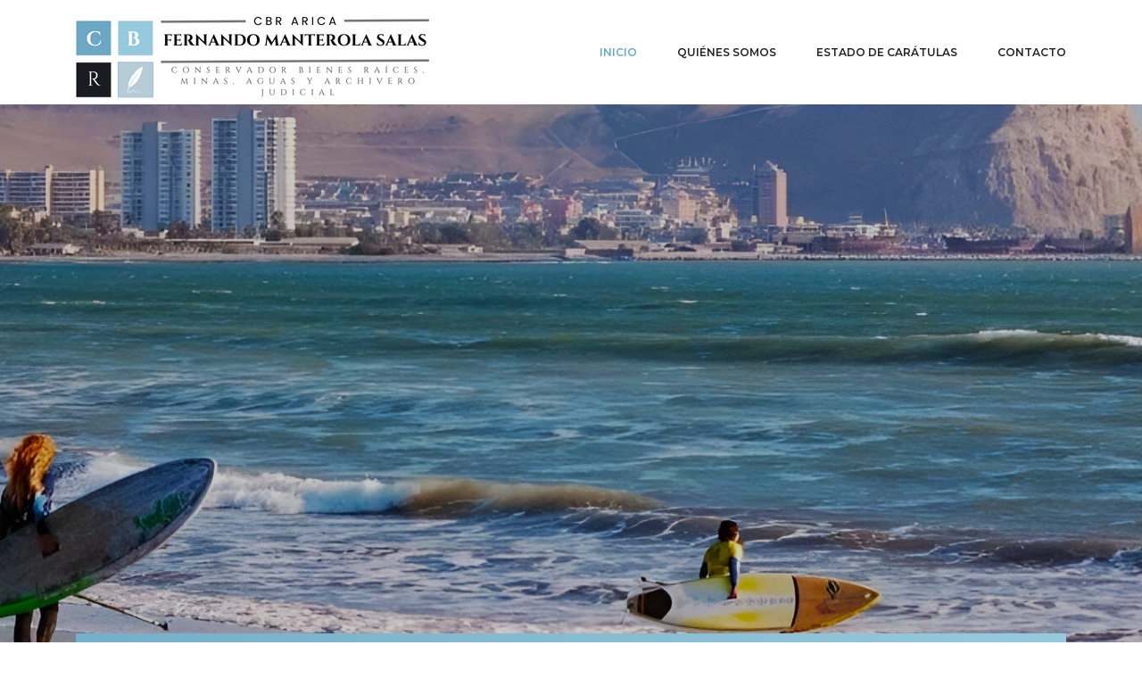

--- FILE ---
content_type: text/html; charset=UTF-8
request_url: https://www.conservadorarica.cl/index.php?option=com_joomap&Itemid=27
body_size: 2186
content:
<!doctype html>
<html lang="es">

<head>
	<meta charset="utf-8">
	<meta name="viewport" content="width=device-width, initial-scale=1, shrink-to-fit=no">
	<title>CBR Arica | Fernando Mantorola Salas | Conservador de Bienes raíces, minas, aguas y archivero judicial</title>
	<!-- CSS -->
<link rel="stylesheet" href="css/bootstrap.css">
<link rel="stylesheet" href="vendors/linericon/style.css">
<link rel="stylesheet" href="css/font-awesome.min.css">
<link rel="stylesheet" href="css/magnific-popup.css">
<link rel="stylesheet" href="vendors/owl-carousel/owl.carousel.min.css">
<link rel="stylesheet" href="vendors/lightbox/simpleLightbox.css">
<link rel="stylesheet" href="vendors/nice-select/css/nice-select.css">
<link rel="stylesheet" href="vendors/animate-css/animate.css">

<link rel="stylesheet" href="css/style.css?v3">

<link rel="apple-touch-icon" sizes="60x60" href="img/favicon/apple-touch-icon.png">
<link rel="icon" type="image/png" sizes="32x32" href="img/favicon/favicon-32x32.png">
<link rel="icon" type="image/png" sizes="16x16" href="img/favicon/favicon-16x16.png">
<link rel="shortcut icon" href="img/favicon/favicon.ico">	<style>@media (min-width:992px){.col-lg-2{-ms-flex:0 0 16.666667%!important;flex:1!important;max-width:19.667%!important}}</style>
</head>

<body>
	<header class="header_area">
  <div class="main_menu">
    <nav class="navbar navbar-expand-lg navbar-light">
      <div class="container">
        
        <a class="navbar-brand logo_h" href="inicio"><img src="img/logo-cbr-arica.png" alt="Fernando Manterola Salas - CBR de arica, minas, aguas y archivero judicioal"></a>
        <button class="navbar-toggler" type="button" data-toggle="collapse" data-target="#navbarSupportedContent" aria-controls="navbarSupportedContent" aria-expanded="false" aria-label="Toggle navigation">
          <span class="icon-bar"></span>
          <span class="icon-bar"></span>
          <span class="icon-bar"></span>
        </button>
        
        <div class="collapse navbar-collapse offset" id="navbarSupportedContent">
          <ul class="nav navbar-nav menu_nav ml-auto">
            <li class="nav-item active"><a class="nav-link" href="inicio">Inicio</a></li>
            <li class="nav-item "><a class="nav-link" href="nosotros">Quiénes Somos</a></li>
            <li class="nav-item "><a class="nav-link" href="caratulas">Estado de carátulas</a></li>
            <li class="nav-item "><a class="nav-link" href="contacto">Contacto</a></li>
          </ul>
        </div>
      </div>
    </nav>
  </div>
</header>

<section class="home_banner_area overlay ">
  <div class="banner_inner">
    <div class="container">
    </div>
  </div>
</section>
	<!--================ Accesos principales =================-->
	<section class="features_area" id="features_counter">
		<div class="container">
			<div class="row d-flex justify-content-center counter_wrapper">

				<div class="col-lg-2 col-md-6">
					<a href="https://conservadoresdigitales.cl/conservador/arica/tramites-en-linea" target="_blank">
						<div class="single_feature">
							<div class="info-content">
								<h4>Trámites en línea</h4>
								<i class="fa fa-laptop" aria-hidden="true"></i>
							</div>
					</a>
				</div>
			</div>
			<div class="col-lg-2 col-md-6">
				<a href="caratulas">
					<div class="single_feature">
						<div class="info-content align-items-center">
							<h4>Estado de carátulas</h4>
							<i class="fa fa-briefcase" aria-hidden="true"></i>
						</div>
					</div>
				</a>
			</div>

			<div class="col-lg-2 col-md-6">
				<a href="verificacion_documentos">
					<div class="single_feature">
						<div class="info-content">
							<h4>Verificación de documentos</h4>
							<i class="fa fa-edit pt13" aria-hidden="true"></i>
						</div>
					</div>
				</a>
			</div>
			<div class="col-lg-2 col-md-6">
				<a href="consulta_indices">
					<div class="single_feature">
						<div class="info-content">
							<h4>Consulta de índices</h4>
							<i class="fa fa-list-ul" aria-hidden="true"></i>
						</div>
					</div>
				</a>
			</div>
			<div class="col-lg-2 col-md-6">
				<a href="#" onclick="alert('Herramienta actualmente no disponible.')">
					<div class="single_feature">
						<div class="info-content">
							<h4>Solicitudes electrónicas</h4>
							<i class="fa fa-cloud-upload pt13" aria-hidden="true"></i>
						</div>
					</div>
				</a>
			</div>
		</div>
		</div>
	</section>
	<!--================ Fin accesos principales =================-->

	<footer class="footer-area">
  <div class="footer_top section_gap_top">
    <div class="container">
      <div class="row">
        <div class="col-lg-3 col-md-12 col-sm-12">
          <div class="single-footer-widget">
            <img src="img/instalaciones_footer.jpg" alt="CBR Arica">
          </div>
        </div>
        <div class="col-lg-3 col-md-12 col-sm-12">
          <div class="single-footer-widget">
            <h5 class="footer_title">INFORMACIÓN</h5>
            <ul class="list">
              <li><a href="institucion">Institución</a></li>
              <li><a href="jurisdiccion">Jurisdicción</a></li>
              <li><a href="normativa">Normativa sobre Firma Electrónica</a></li>
              <li><a href="faq">Preguntas Frecuentes</a></li>
              <li><a href="terminos_condiciones">Términos y condiciones</a></li>
            </ul>
          </div>
        </div>
        <div class="col-lg-3 col-md-12 col-sm-12">
          <div class="single-footer-widget">
            <h5 class="footer_title">CONTACTO</h5>
            <ul class="list">
              <li><a href="tel:+582231789">Fonos: 582231789 - 582232704 - 582251463</a></li>
              <li><a href="mailto:secretaria@conservadorarica.cl">Email: secretaria@conservadorarica.cl</a></li>
              <li><a target="_blank" href="https://www.google.com/maps?ll=-18.478291,-70.320401&z=16&t=m&hl=es-419&gl=CL&mapclient=embed&q=Bolognesi+306+1000413+Arica+Arica+y+Parinacota">Bolgnesi N• 360 B, Arica -Chile</a></li>
            </ul>
          </div>
        </div>
        <div class="col-lg-3 col-md-12 col-sm-12">
          <div class="single-footer-widget">
            <h5>HORARIO DE ATENCIÓN</h5>
            <ul class="list">
              <li>Lunes a viernes</li>
              <li>de 09:00 a 16:00</li>
            </ul>
          </div>
        </div>
      </div>
    </div>
  </div>
  <div class="copyright">
    <div class="container">
      <div class="row">
        <div class="col-lg-6 col-md-12">
          <p>
            &copy;<script>document.write(new Date().getFullYear());</script> CBR Arica</p>
        </div>
        <div class="col-lg-6 col-md-12 text-right">
          <!-- <div class="social-icons">
            <a href="#"><i class="fa fa-facebook"></i></a>
            <a href="#"><i class="fa fa-twitter"></i></a>
          </div> -->
        </div>
      </div>
    </div>
  </div>
</footer>	<script src="js/jquery-3.2.1.min.js"></script>
<script src="js/popper.js"></script>
<script src="js/bootstrap.min.js"></script>
<script src="js/stellar.js"></script>
<script src="js/jquery.magnific-popup.min.js"></script>
<script src="vendors/lightbox/simpleLightbox.min.js"></script>
<script src="vendors/nice-select/js/jquery.nice-select.min.js"></script>
<script src="vendors/owl-carousel/owl.carousel.min.js"></script>
<script src="js/jquery.ajaxchimp.min.js"></script>
<script src="vendors/counter-up/jquery.waypoints.min.js"></script>
<script src="vendors/counter-up/jquery.counterup.js"></script>
<script src="js/mail-script.js"></script>

<script src="https://maps.googleapis.com/maps/api/js?key=AIzaSyCjCGmQ0Uq4exrzdcL6rvxywDDOvfAu6eE"></script>
<script src="js/gmaps.min.js"></script>
<script src="js/theme.js"></script></body>

</html>

--- FILE ---
content_type: text/css
request_url: https://www.conservadorarica.cl/css/style.css?v3
body_size: 86929
content:

/*----------------------------------------------------*/
/*font Variables*/
/*Color Variables*/
/*=================== fonts ====================*/
@import url("https://fonts.googleapis.com/css?family=Montserrat:700|Montserrat:400,600");
/*---------------------------------------------------- */
/*----------------------------------------------------*/
/*---------------------------------------------------- */
/*----------------------------------------------------*/
::-webkit-input-placeholder {
  /* WebKit, Blink, Edge */
  color: #999999;
  font-weight: 400; }

:-moz-placeholder {
  /* Mozilla Firefox 4 to 18 */
  color: #999999;
  opacity: 1;
  font-weight: 400; }

::-moz-placeholder {
  /* Mozilla Firefox 19+ */
  color: #999999;
  opacity: 1;
  font-weight: 400; }

:-ms-input-placeholder {
  /* Internet Explorer 10-11 */
  color: #999999;
  font-weight: 400; }

::-ms-input-placeholder {
  /* Microsoft Edge */
  color: #999999;
  font-weight: 400; }

.list {
  list-style: none;
  margin: 0px;
  padding: 0px; }

a {
  text-decoration: none;
  transition: all 0.3s ease-in-out; }
  a:hover, a:focus {
    text-decoration: none;
    outline: none; }

.row.m0 {
  margin: 0px; }

body {
  line-height: 24px;
  font-size: 14px;
  font-family: "Montserrat", sans-serif;
  font-weight: 400;
  color: #777777; }

h1, h2, h3, h4, h5, h6 {
  font-family: "Montserrat", serif;
  font-weight: 700;
  color: #222222; }

button:focus {
  outline: none;
  box-shadow: none; }

.mt-25 {
  margin-top: 25px; }

.mt-30 {
  margin-top: 30px; }

.white_bg {
  background: #fff !important; }

/*---------------------------------------------------- */
/*----------------------------------------------------*/
.section_gap {
  padding: 120px 0; }
  @media (max-width: 991px) {
    .section_gap {
      padding: 80px 0; } }

.section_gap_top {
  padding-top: 30px; }
  @media (max-width: 991px) {
    .section_gap_top {
      padding-top: 80px; } }

.section_gap_bottom {
  padding-bottom: 120px; }
  @media (max-width: 991px) {
    .section_gap_bottom {
      padding-bottom: 80px; } }

.lite_bg {
  background: #f9f9f9; }

/* Main Title Area css
============================================================================================ */
.main_title {
  text-align: center;
  margin-bottom: 75px; }
  .main_title h1 {
    font-size: 36px;
    font-weight: 700;
    margin-bottom: 15px; }
  .main_title p {
    font-size: 14px;
    margin-bottom: 0px;
    font-weight: 300; }

/* End Main Title Area css
============================================================================================ */
/* Start Gradient Area css
============================================================================================ */
.gradient-bg, .primary-btn:after, #search_input_box, .single_feature:hover, .about-area .about-inner .single-success:hover, .service-area, .categories_post:hover .categories_details, .blog_right_sidebar .widget_title, .blog_right_sidebar .search_widget .input-group .form-control, .blog_right_sidebar .newsletter_widget .bbtns, .blog_right_sidebar .tag_cloud_widget ul li a:hover, .blog-pagination .page-item.active .page-link, .blog-pagination .page-link:hover, .contact_form .primary-btn, .single-footer-widget .click-btn {
  background: rgb(116,174,200);
}

.gradient-bg2 {
  background: -webkit-linear-gradient(90deg, #6CA7C3 0%, #f48464 100%);
  background: -moz-linear-gradient(90deg, #6CA7C3 0%, #f48464 100%);
  background: -ms-linear-gradient(90deg, #6CA7C3 0%, #f48464 100%);
  background: -o-linear-gradient(90deg, #6CA7C3 0%, #f48464 100%);
  background: linear-gradient(90deg, #6CA7C3 0%, #f48464 100%); }

.gradient-color, .single-footer-widget .bb-btn, .copyright p a {
  background: -webkit-linear-gradient(90deg, #6CA7C3 0%, #f48464 100%);
  background: -moz-linear-gradient(90deg, #6CA7C3 0%, #f48464 100%);
  background: -ms-linear-gradient(90deg, #6CA7C3 0%, #f48464 100%);
  background: -o-linear-gradient(90deg, #6CA7C3 0%, #f48464 100%);
  background: linear-gradient(90deg, #6CA7C3 0%, #f48464 100%);
  -webkit-background-clip: text;
  -webkit-text-fill-color: transparent; }

/* End Gradient Area css
============================================================================================ */
/* Start Buttons Area css
============================================================================================ */
.primary-btn {
  position: relative;
  display: inline-block;
  padding: 0px 38px;
  color: #222222;
  background: #fff;
  font-family: "Montserrat", sans-serif;
  font-size: 13px;
  font-weight: 600;
  line-height: 50px;
  border-radius: 5px;
  outline: none !important;
  text-align: center;
  cursor: pointer;
  -webkit-transition: all 0.3s ease 0s;
  -moz-transition: all 0.3s ease 0s;
  -o-transition: all 0.3s ease 0s;
  transition: all 0.3s ease 0s;
  z-index: 1; }
  .primary-btn:after {
    position: absolute;
    left: 0;
    top: 0;
    height: 100%;
    width: 100%;
    border-radius: 5px;
    content: "";
    opacity: 0;
    visibility: hidden;
    z-index: -1; }
  .primary-btn:hover {
    color: #fff; }
    .primary-btn:hover:after {
      opacity: 1;
      visibility: visible; }

/* End Buttons Area css
============================================================================================ */
/* Start Overlay css
============================================================================================ */
.overlay {
  position: relative; }

.overlay:after {
  position: absolute;
  left: 0;
  top: 0;
  height: 100%;
  width: 100%;
  content: "";
  z-index: -1; }

/* End Overlay css
============================================================================================ */
/* Start Video Play css
============================================================================================ */
.video-play-button {
  position: relative;
  box-sizing: content-box;
  display: inline-block;
  width: 32px;
  height: 44px;
  border-radius: 50%;
  padding: 46px 8px 18px 28px; }
  .video-play-button:before, .video-play-button:after {
    content: "";
    position: absolute;
    left: 50%;
    top: 50%;
    -webkit-transform: translate(-50%, -50%);
    -moz-transform: translate(-50%, -50%);
    -ms-transform: translate(-50%, -50%);
    -o-transform: translate(-50%, -50%);
    transform: translate(-50%, -50%);
    display: block;
    width: 60px;
    height: 60px;
    background: -webkit-linear-gradient(90deg, #e93d88 0%, #e5935a 100%);
    background: -moz-linear-gradient(90deg, #e93d88 0%, #e5935a 100%);
    background: -ms-linear-gradient(90deg, #e93d88 0%, #e5935a 100%);
    background: -o-linear-gradient(90deg, #e93d88 0%, #e5935a 100%);
    background: linear-gradient(90deg, #e93d88 0%, #e5935a 100%);
    border-radius: 50%; }
  .video-play-button:before {
    z-index: 0;
    -webkit-animation: pulse-border 2000ms ease-out infinite;
    -moz-animation: pulse-border 2000ms ease-out infinite;
    -o-animation: pulse-border 2000ms ease-out infinite;
    animation: pulse-border 2000ms ease-out infinite; }
  .video-play-button:after {
    z-index: 1;
    -webkit-transition: all 200ms ease;
    -moz-transition: all 200ms ease;
    -o-transition: all 200ms ease;
    transition: all 200ms ease; }
  .video-play-button span {
    display: block;
    position: relative;
    z-index: 3;
    width: 0;
    height: 0;
    border-left: 16px solid #ffffff;
    border-top: 8px solid transparent;
    border-bottom: 8px solid transparent; }
  .video-play-button:hover:after {
    background-color: #ea1162; }

@-webkit-keyframes pulse-border {
  0% {
    -webkit-transform: translate(-50%, -50%) translateZ(0) scale(1);
    -moz-transform: translate(-50%, -50%) translateZ(0) scale(1);
    -ms-transform: translate(-50%, -50%) translateZ(0) scale(1);
    -o-transform: translate(-50%, -50%) translateZ(0) scale(1);
    transform: translate(-50%, -50%) translateZ(0) scale(1);
    opacity: .7; }
  100% {
    -webkit-transform: translate(-50%, -50%) translateZ(0) scale(1.5);
    -moz-transform: translate(-50%, -50%) translateZ(0) scale(1.5);
    -ms-transform: translate(-50%, -50%) translateZ(0) scale(1.5);
    -o-transform: translate(-50%, -50%) translateZ(0) scale(1.5);
    transform: translate(-50%, -50%) translateZ(0) scale(1.5);
    opacity: 0.1; } }
@-moz-keyframes pulse-border {
  0% {
    -webkit-transform: translate(-50%, -50%) translateZ(0) scale(1);
    -moz-transform: translate(-50%, -50%) translateZ(0) scale(1);
    -ms-transform: translate(-50%, -50%) translateZ(0) scale(1);
    -o-transform: translate(-50%, -50%) translateZ(0) scale(1);
    transform: translate(-50%, -50%) translateZ(0) scale(1);
    opacity: .7; }
  100% {
    -webkit-transform: translate(-50%, -50%) translateZ(0) scale(1.5);
    -moz-transform: translate(-50%, -50%) translateZ(0) scale(1.5);
    -ms-transform: translate(-50%, -50%) translateZ(0) scale(1.5);
    -o-transform: translate(-50%, -50%) translateZ(0) scale(1.5);
    transform: translate(-50%, -50%) translateZ(0) scale(1.5);
    opacity: 0.1; } }
@-o-keyframes pulse-border {
  0% {
    -webkit-transform: translate(-50%, -50%) translateZ(0) scale(1);
    -moz-transform: translate(-50%, -50%) translateZ(0) scale(1);
    -ms-transform: translate(-50%, -50%) translateZ(0) scale(1);
    -o-transform: translate(-50%, -50%) translateZ(0) scale(1);
    transform: translate(-50%, -50%) translateZ(0) scale(1);
    opacity: .7; }
  100% {
    -webkit-transform: translate(-50%, -50%) translateZ(0) scale(1.5);
    -moz-transform: translate(-50%, -50%) translateZ(0) scale(1.5);
    -ms-transform: translate(-50%, -50%) translateZ(0) scale(1.5);
    -o-transform: translate(-50%, -50%) translateZ(0) scale(1.5);
    transform: translate(-50%, -50%) translateZ(0) scale(1.5);
    opacity: 0.1; } }
@keyframes pulse-border {
  0% {
    -webkit-transform: translate(-50%, -50%) translateZ(0) scale(1);
    -moz-transform: translate(-50%, -50%) translateZ(0) scale(1);
    -ms-transform: translate(-50%, -50%) translateZ(0) scale(1);
    -o-transform: translate(-50%, -50%) translateZ(0) scale(1);
    transform: translate(-50%, -50%) translateZ(0) scale(1);
    opacity: .7; }
  100% {
    -webkit-transform: translate(-50%, -50%) translateZ(0) scale(1.5);
    -moz-transform: translate(-50%, -50%) translateZ(0) scale(1.5);
    -ms-transform: translate(-50%, -50%) translateZ(0) scale(1.5);
    -o-transform: translate(-50%, -50%) translateZ(0) scale(1.5);
    transform: translate(-50%, -50%) translateZ(0) scale(1.5);
    opacity: 0.1; } }
/* End Video Play css
============================================================================================ */
/*---------------------------------------------------- */
/*----------------------------------------------------*/
.header_area {
  position: relative;
  width: 100%;
  z-index: 999999;
  transition: background 0.4s, all 0.3s linear; }
  .header_area .navbar {
    background: transparent;
    padding: 0px;
    border: 0px;
    border-radius: 0px; }
    .header_area .navbar .nav .nav-item {
      margin-right: 45px; }
      .header_area .navbar .nav .nav-item .nav-link {
        font: 600 12px/80px "Montserrat", sans-serif;
        text-transform: uppercase;
        color: #222222;
        padding: 0px;
        display: inline-block; }
        .header_area .navbar .nav .nav-item .nav-link:after {
          display: none; }
        @media (max-width: 991px) {
          .header_area .navbar .nav .nav-item .nav-link {
            color: #000; } }
      .header_area .navbar .nav .nav-item:hover .nav-link, .header_area .navbar .nav .nav-item.active .nav-link {
        color: #6CA7C3; }
      .header_area .navbar .nav .nav-item.submenu {
        position: relative; }
        .header_area .navbar .nav .nav-item.submenu ul {
          border: none;
          padding: 0px;
          border-radius: 0px;
          box-shadow: none;
          margin: 0px;
          background: #fff; }
          @media (min-width: 992px) {
            .header_area .navbar .nav .nav-item.submenu ul {
              position: absolute;
              top: 120%;
              left: 0px;
              min-width: 200px;
              text-align: left;
              opacity: 0;
              transition: all 300ms ease-in;
              visibility: hidden;
              display: block;
              border: none;
              padding: 0px;
              border-radius: 0px; } }
          .header_area .navbar .nav .nav-item.submenu ul:before {
            content: "";
            width: 0;
            height: 0;
            border-style: solid;
            border-width: 10px 10px 0 10px;
            border-color: #eeeeee transparent transparent transparent;
            position: absolute;
            right: 24px;
            top: 45px;
            z-index: 3;
            opacity: 0;
            transition: all 400ms linear; }
          .header_area .navbar .nav .nav-item.submenu ul .nav-item {
            display: block;
            float: none;
            margin-right: 0px;
            border-bottom: 1px solid #ededed;
            margin-left: 0px;
            transition: all 0.4s linear; }
            .header_area .navbar .nav .nav-item.submenu ul .nav-item.active {
              background: #fff; }
              .header_area .navbar .nav .nav-item.submenu ul .nav-item.active .nav-link {
                color: #fff; }
            .header_area .navbar .nav .nav-item.submenu ul .nav-item .nav-link {
              line-height: 45px;
              color: #222222;
              padding: 0px 30px;
              transition: all 150ms linear;
              display: block;
              margin-right: 0px; }
            .header_area .navbar .nav .nav-item.submenu ul .nav-item:last-child {
              border-bottom: none; }
            .header_area .navbar .nav .nav-item.submenu ul .nav-item:hover .nav-link {
              background: #fff;
              color: #6CA7C3; }
        @media (min-width: 992px) {
          .header_area .navbar .nav .nav-item.submenu:hover ul {
            visibility: visible;
            opacity: 1;
            top: 100%; } }
        .header_area .navbar .nav .nav-item.submenu:hover ul .nav-item {
          margin-top: 0px; }
      .header_area .navbar .nav .nav-item:last-child {
        margin-right: 0px; }
    .header_area .navbar .social-icons a {
      color: #ddd;
      padding-right: 15px;
      -webkit-transition: all 0.3s ease 0s;
      -moz-transition: all 0.3s ease 0s;
      -o-transition: all 0.3s ease 0s;
      transition: all 0.3s ease 0s; }
      .header_area .navbar .social-icons a:hover {
        color: #6CA7C3; }
    .header_area .navbar .search {
      font-size: 12px;
      line-height: 60px;
      display: inline-block;
      color: #222222;
      padding-left: 30px; }
      @media (max-width: 991px) {
        .header_area .navbar .search {
          color: #ffffff; } }
      .header_area .navbar .search i {
        font-weight: 600; }
  .header_area.navbar_fixed .main_menu {
    position: fixed;
    width: 100%;
    top: -70px;
    left: 0;
    right: 0;
    background: #ffffff;
    -webkit-transform: translateY(70px);
    -moz-transform: translateY(70px);
    -ms-transform: translateY(70px);
    -o-transform: translateY(70px);
    transform: translateY(70px);
    -webkit-transition: all 0.3s ease 0s;
    -moz-transition: all 0.3s ease 0s;
    -o-transition: all 0.3s ease 0s;
    transition: all 0.3s ease 0s;
    box-shadow: 0px 3px 16px 0px rgba(0, 0, 0, 0.1); }
    .header_area.navbar_fixed .main_menu .navbar .nav .nav-item .nav-link {
      line-height: 70px; }

#search_input_box {
  text-align: center;
  padding: 5px 20px; }
  #search_input_box .form-control {
    background: transparent;
    border: 0;
    color: #ffffff;
    font-weight: 400;
    font-size: 15px;
    padding: 0; }
    #search_input_box .form-control:focus {
      box-shadow: none;
      outline: none; }
  #search_input_box input.placeholder {
    color: #ffffff;
    font-size: 14px; }
  #search_input_box input:-moz-placeholder {
    color: #ffffff;
    font-size: 14px; }
  #search_input_box input::-moz-placeholder {
    color: #ffffff;
    font-size: 14px; }
  #search_input_box input::-webkit-input-placeholder {
    color: #ffffff;
    font-size: 14px; }
  #search_input_box .btn {
    width: 0;
    height: 0;
    padding: 0;
    border: 0; }
  #search_input_box .lnr-cross {
    color: #fff;
    font-weight: 600;
    cursor: pointer;
    padding: 10px 3px; }

.header-top {
  background: -webkit-linear-gradient(90deg, #772dff 0%, #9e4fff 100%);
  background: -moz-linear-gradient(90deg, #772dff 0%, #9e4fff 100%);
  background: -ms-linear-gradient(90deg, #772dff 0%, #9e4fff 100%);
  background: -o-linear-gradient(90deg, #772dff 0%, #9e4fff 100%);
  background: linear-gradient(90deg, #772dff 0%, #9e4fff 100%);
  font-size: 12px; }
  @media (max-width: 991px) {
    .header-top {
      display: none; } }
  .header-top a {
    color: #fff;
    text-transform: uppercase; }
  .header-top ul li {
    display: inline-block;
    margin-left: 15px; }
  .header-top .nice-select {
    background: transparent;
    border: 0;
    color: #fff;
    font-size: 12px;
    text-transform: uppercase;
    padding-left: 0; }
    .header-top .nice-select:after {
      border-bottom: 2px solid #fff;
      border-right: 2px solid #fff; }
    .header-top .nice-select .current {
      margin-right: 0; }
    .header-top .nice-select .list {
      width: 100%; }
      .header-top .nice-select .list .option {
        display: block;
        margin: 0;
        color: #000000;
        padding-left: 10px; }
  .header-top .header-top-right {
    text-align: right; }
    .header-top .header-top-right a {
      margin-right: 40px; }
      .header-top .header-top-right a:last-child {
        margin-right: 0; }
      .header-top .header-top-right a .lnr {
        color: #fff;
        font-weight: 700;
        margin-right: 8px; }
    @media (max-width: 767px) {
      .header-top .header-top-right .text {
        display: none; } }
  .header-top .primary-btn {
    border-radius: 0px; }

@media (max-width: 991px) {
  /* Main Menu Area css
  ============================================================================================ */
  .navbar-toggler {
    border: none;
    border-radius: 0px;
    padding: 0px;
    cursor: pointer;
    margin-top: 27px;
    margin-bottom: 23px; }

  .header_area {
    position: relative;
     }

  .header_area .navbar {
    background: #fff;
    color: #1B1C21; 
  }
  .header_area .navbar a {
    color:#6CA7C3; 
  }

    .header_area .navbar .navbar-nav .social-icons {
      margin-top: 20px; }

  .navbar-toggler[aria-expanded="false"] span:nth-child(2) {
    opacity: 1; }

  .navbar-toggler[aria-expanded="true"] span:nth-child(2) {
    opacity: 0; }

  .navbar-toggler[aria-expanded="true"] span:first-child {
    transform: rotate(-45deg);
    position: relative;
    top: 7.5px; }

  .navbar-toggler[aria-expanded="true"] span:last-child {
    transform: rotate(45deg);
    bottom: 6px;
    position: relative; }

  .navbar-toggler span {
    display: block;
    width: 25px;
    height: 3px;
    background: #6CA7C3;
    margin: auto;
    margin-bottom: 4px;
    transition: all 400ms linear;
    cursor: pointer; }

  .navbar .container {
    padding-left: 15px;
    padding-right: 15px; }

  .nav {
    padding: 0px 0px; }

  .header_area + section, .header_area + row, .header_area + div {
    margin-top: 117px; }

  .header_top .nav {
    padding: 0px; }

  .header_area .navbar .nav .nav-item .nav-link {
    line-height: 40px;
    margin-right: 0px;
    display: block;
    border-bottom: 1px solid #ededed33;
    border-radius: 0px; }

  .header_area .navbar .search {
    margin-left: 0px; }

  .header_area .navbar-collapse {
    max-height: 340px;
    overflow-y: scroll; }

  .header_area .navbar .nav .nav-item.submenu ul .nav-item .nav-link {
    padding: 0px 15px; }

  .header_area .navbar .nav .nav-item {
    margin-right: 0px; }
    .header_area .navbar .nav .nav-item.active .nav-link, .header_area .navbar .nav .nav-item:hover .nav-link {
      color: #000; }

  .header_area + section, .header_area + row, .header_area + div {
    margin-top: 0; }

  .header_area.navbar_fixed .main_menu .navbar .nav .nav-item .nav-link {
    line-height: 40px; }

  /* End Main Menu Area css*/ }
/*---------------------------------------------------- */
/*----------------------------------------------------*/
/* Home Banner Area css
============================================================================================ */
.home_banner_area {
  z-index: 1;
  background: url(../img/banner/home-banner.jpg) no-repeat scroll center center;
  background-size: cover;
  min-height:668px;
  padding: 20px; 
  }
  @media (max-width: 768px) {
    .home_banner_area { 
      display: none;
      background: none;
    }
   }
  .home_banner_area.overlay:after {
    background: #000;
    opacity: .2; }
  .home_banner_area .banner_inner .banner_content {
    color: #fff;
    text-align: center; }
  
    @media (max-width: 991px) {
      .home_banner_area .banner_inner .banner_content {
        margin-top: 50px; } }
    .home_banner_area .banner_inner .banner_content h2 {
      margin-top: 0px;
      font-size: 48px;
      font-weight: 700;
      font-family: "Montserrat", serif;
      line-height: 54px;
      color: #fff; }
      @media (max-width: 570px) {
        .home_banner_area .banner_inner .banner_content h2 {
          font-size: 36px; } }
    .home_banner_area .banner_inner .banner_content p {
      max-width: 680px;
      font-size: 15px;
      margin: 25px 0px 45px; }
      @media (max-width: 991px) {
        .home_banner_area .banner_inner .banner_content p {
          max-width: 460px; } }

.blog_banner {
  min-height: 780px;
  position: relative;
  z-index: 1;
  overflow: hidden;
  margin-bottom: 0px; }
  .blog_banner .banner_inner {
    background: #04091e;
    position: relative;
    overflow: hidden;
    width: 100%;
    min-height: 780px;
    z-index: 1; }
    .blog_banner .banner_inner .overlay {
      background: url(../img/banner/banner-2.jpg) no-repeat scroll center center;
      opacity: 0.5;
      height: 125%;
      position: absolute;
      left: 0px;
      top: 0px;
      width: 100%;
      z-index: -1; }
    .blog_banner .banner_inner .blog_b_text {
      max-width: 700px;
      margin: auto;
      color: #fff;
      margin-top: 40px; }
      .blog_banner .banner_inner .blog_b_text h2 {
        font-size: 60px;
        font-weight: 500;
        font-family: "Montserrat", sans-serif;
        line-height: 66px;
        margin-bottom: 15px; }
      .blog_banner .banner_inner .blog_b_text p {
        font-size: 16px;
        margin-bottom: 35px; }
      .blog_banner .banner_inner .blog_b_text .white_bg_btn {
        line-height: 42px;
        padding: 0px 45px; }

/* common Banner Area css
============================================================================================ */
.banner_area {
  position: relative;
  z-index: 1;
  min-height: 300px; }
  .banner_area .banner_inner {
    position: relative;
    background: url(../img/banner/common-banner.jpg) no-repeat center center;
    background-size: cover;
    width: 100%;
    min-height: 300px;
    z-index: 1; }
    @media (max-width: 991px) {
      .banner_area .banner_inner {
        padding-top: 70px; } }
    .banner_area .banner_inner.overlay:after {
      background: #000;
      opacity: .3; }
    .banner_area .banner_inner .banner_content h2 {
      color: #fff;
      font-size: 48px;
      margin-bottom: 0px;
      font-weight: 700; }
    .banner_area .banner_inner .banner_content .page_link a {
      font-size: 14px;
      color: #fff;
      font-family: "Montserrat", sans-serif;
      margin-right: 30px;
      position: relative;
      text-transform: capitalize; }
      .banner_area .banner_inner .banner_content .page_link a:before {
        content: "\f178";
        font: normal normal normal 14px/1 FontAwesome;
        position: absolute;
        right: -25px;
        top: 50%;
        transform: translateY(-50%); }
      .banner_area .banner_inner .banner_content .page_link a:last-child {
        margin-right: 0px; }
        .banner_area .banner_inner .banner_content .page_link a:last-child:before {
          display: none; }

/* End Home Banner Area css
============================================================================================ */
/*---------------------------------------------------- */
/*----------------------------------------------------*/
/* Start Features Area css
============================================================================================ */
.features_area {
  position: relative;
  margin-top: -75px;
  margin-bottom: 190px;
  z-index: 222; }
  .features_area .col-lg-3:nth-child(3) .single_feature,
  .features_area .col-lg-3:nth-child(4) .single_feature {
    margin-bottom: 0; }
  @media (max-width: 570px) {
    .features_area .col-lg-3:nth-child(3) .single_feature {
      margin-bottom: 30px; } }
  @media (max-width: 991px) {
    .features_area {
      margin-top: 80px; } }
  .features_area .counter_wrapper {
    background: linear-gradient(90deg, rgba(116,174,200,1) 0%, rgba(150,201,220,1) 100%);
    margin-left: 0;
    margin-right: 0;
    padding: 30px 15px; }

.single_feature {
  text-align: center;
  background: #fff;
  padding-top: 50px;
  border:1px solid #e7e7e7;
  box-shadow: rgba(50, 50, 93, 0.25) 0px 6px 12px -2px, rgba(0, 0, 0, 0.3) 0px 3px 7px -3px;
  border-radius: 10px;
  min-height: 200px;
  }
  .single_feature i {
    color: #6CA7C3;
    font-size: 40px;
    padding-top:30px;
  }
  .pt13 {
    padding-top: 13px !important;
  }
  @media (max-width: 991px) {
    .single_feature {
      margin-bottom: 30px; } }
  .single_feature .thumb {
    display: inline-block; }
    .single_feature .thumb img {
      margin-top: -55px; }
  .single_feature .info-content {
    display: inline-block;
     }
    .single_feature .info-content h4 {
      font-size: 13px;
      /*font-weight:100;*/
      color: #222222;
      
      text-transform: uppercase; }
    .single_feature .info-content p {
      color: #999999;
      margin: 0;
       }
  .single_feature:hover {
    color: #222;
  background-color: #fff !important; }
    .single_feature:hover h4 {
      color: #222; }
    .single_feature:hover p {
      color: #222; }

#about .features_area {
  margin-top: 120px; }
  @media (max-width: 991px) {
    #about .features_area {
      margin-top: 80px; } }

/* End Features Area css
============================================================================================ */
/* Start video Area css
============================================================================================ */
@media (max-width: 768px) {
  .video-sec-area {
    padding-top: 0px; } }

.video-left {
  background: url(../img/video-bg.jpg) no-repeat center;
  background-size: cover;
  height: 350px;
  border-radius: 10px;
  z-index: 1; }
  .video-left.overlay {
    border-radius: 10px; }
    .video-left.overlay:after {
      background: #000;
      opacity: .3;
      border-radius: 10px; }
  .video-left .video-inner {
    height: 100%; }
  .video-left .play-btn {
    z-index: 2; }
  @media (max-width: 800px) {
    .video-left {
      margin-top: 100px; } }

.video-right {
  margin-top: 70px;
  padding-left: 30px; }
  .video-right h6 {
    text-transform: uppercase;
    letter-spacing: 2px;
    color: #6CA7C3;
    font-size: 12px;
    font-weight: 300; }
  .video-right p span {
    color: #000;
    font-weight: 400; }
  @media (max-width: 960px) {
    .video-right {
      margin-top: 50px; } }
  .video-right .primary-btn {
    background: #f4f8ff; }
  .video-right .right-bottom-area {
    margin-top: 18%;
    background: #f4f8ff;
    padding: 40px;
    border-radius: 5px; }
    @media (max-width: 991px) {
      .video-right .right-bottom-area {
        margin-top: 10%; } }
    .video-right .right-bottom-area .author-title {
      margin-top: 30px; }
      .video-right .right-bottom-area .author-title .thumb {
        display: inline-block; }
        .video-right .right-bottom-area .author-title .thumb img {
          margin-top: -25px; }
      .video-right .right-bottom-area .author-title .a-desc {
        display: inline-block;
        padding-left: 15px; }
        .video-right .right-bottom-area .author-title .a-desc h6 {
          margin-bottom: 5px;
          color: #222222; }

.about-area {
  margin-top: -25.5%; }
  @media (max-width: 1920px) {
    .about-area {
      margin-top: -17.7%; } }
  @media (max-width: 1680px) {
    .about-area {
      margin-top: -20.3%; } }
  @media (max-width: 1500px) {
    .about-area {
      margin-top: -22.7%; } }
  @media (max-width: 1440px) {
    .about-area {
      margin-top: -23.6%; } }
  @media (max-width: 1380px) {
    .about-area {
      margin-top: -24.6%; } }
  @media (max-width: 1200px) {
    .about-area {
      margin-top: -28.5%; } }
  @media (max-width: 1024px) {
    .about-area {
      margin-top: -40.6%; } }
  @media (max-width: 991px) {
    .about-area {
      margin-top: 0; } }
  .about-area .about-inner .row {
    margin-left: -30px;
    margin-right: -30px; }
    @media (max-width: 767px) {
      .about-area .about-inner .row {
        margin-left: -15px;
        margin-right: -15px; } }
  .about-area .about-inner .single-success {
    background: #f4f8ff;
    padding: 40px 30px;
    margin-top: 30px;
    -webkit-transition: all 0.3s ease 0s;
    -moz-transition: all 0.3s ease 0s;
    -o-transition: all 0.3s ease 0s;
    transition: all 0.3s ease 0s;
    border-radius: 5px; }
    .about-area .about-inner .single-success h5 {
      font-size: 18px;
      -webkit-transition: all 0.3s ease 0s;
      -moz-transition: all 0.3s ease 0s;
      -o-transition: all 0.3s ease 0s;
      transition: all 0.3s ease 0s; }
    .about-area .about-inner .single-success p {
      margin: 0; }
    .about-area .about-inner .single-success:hover {
      box-shadow: 0 10px 30px rgba(39, 0, 110, 0.3);
      color: #fff; }
      .about-area .about-inner .single-success:hover h5 {
        color: #fff; }

/* End video Area css
============================================================================================ */
/* Start service Area css
============================================================================================ */
.service-area {
  margin: 120px 0; }
  .service-area .col-lg-4.col-md-6:last-child .single-service {
    margin-bottom: 0; }
  .service-area .main_title {
    color: #fff; }
    .service-area .main_title h1 {
      color: #fff; }

.single-service {
  color: #fff;
  margin-bottom: 30px; }
  .single-service .service-thumb {
    position: relative;
    overflow: hidden; }
    @media (max-width: 767px) {
      .single-service .service-thumb img {
        width: 100%; } }
    .single-service .service-thumb:before {
      position: absolute;
      content: "";
      background: rgba(255, 255, 255, 0.4);
      z-index: 999;
      left: 110%;
      top: -15px;
      height: 100%;
      width: 110%;
      -webkit-transform: rotate(55deg);
      -moz-transform: rotate(55deg);
      -ms-transform: rotate(55deg);
      -o-transform: rotate(55deg);
      transform: rotate(55deg);
      -webkit-transition: 0.5s;
      -moz-transition: 0.5s;
      -o-transition: 0.5s;
      transition: 0.5s; }
  .single-service h5 {
    font-size: 18px;
    margin: 20px 0 15px; }
    .single-service h5 a {
      color: #fff; }
  .single-service:hover .service-thumb:before {
    left: -110%;
    top: 15px; }

.service-area-2 .service-2-left .get-know {
  margin-bottom: 70px; }
  @media (max-width: 991px) {
    .service-area-2 .service-2-left .get-know {
      margin-bottom: 50px; } }
  .service-area-2 .service-2-left .get-know .df-color {
    color: #6CA7C3; }
  .service-area-2 .service-2-left .get-know h1 {
    font-size: 36px;
    margin-bottom: 20px; }
.service-area-2 .service-2-left .author-title {
  margin-top: 30px; }
  .service-area-2 .service-2-left .author-title .thumb {
    display: inline-block; }
    .service-area-2 .service-2-left .author-title .thumb img {
      margin-top: -25px; }
  .service-area-2 .service-2-left .author-title .a-desc {
    display: inline-block;
    padding-left: 15px; }
    .service-area-2 .service-2-left .author-title .a-desc h6 {
      margin-bottom: 5px;
      color: #222222; }
.service-area-2 .service-2-right .s-img {
  position: relative;
  overflow: hidden; }
  .service-area-2 .service-2-right .s-img:before {
    position: absolute;
    content: "";
    background: rgba(255, 255, 255, 0.4);
    z-index: 999;
    left: 110%;
    top: -15px;
    height: 100%;
    width: 110%;
    -webkit-transition: 0.5s;
    -moz-transition: 0.5s;
    -o-transition: 0.5s;
    transition: 0.5s; }
  .service-area-2 .service-2-right .s-img:hover:before {
    left: -110%;
    top: 0; }
.service-area-2 .service-2-right .left-image {
  margin-top: 60px; }
  .service-area-2 .service-2-right .left-image img {
    margin-bottom: 30px; }
@media (max-width: 570px) {
  .service-area-2 .service-2-right .right-image {
    margin-top: 10px; } }
.service-area-2 .service-2-right img {
  margin-bottom: 30px; }
  @media (max-width: 991px) {
    .service-area-2 .service-2-right img {
      margin: 30px; } }
  @media (max-width: 767px) {
    .service-area-2 .service-2-right img {
      margin: 10px; } }

#service .service-area {
  margin: 0; }

#service .service-area-2 {
  padding-bottom: 90px; }
  @media (max-width: 991px) {
    #service .service-area-2 {
      padding-bottom: 50px; } }

/* End service Area css
============================================================================================ */
/* Start Team Area css
============================================================================================ */
.team-area {
  padding-top: 90px; }

.single_member {
  text-align: center;
  box-shadow: none; }
  @media (max-width: 991px) {
    .single_member {
      margin-bottom: 30px; } }
  .single_member .author_decs {
    display: inline-block;
    padding: 25px 15px;
    position: absolute;
    left: 50%;
    bottom: -23%;
    background: #fff;
    transform: translateX(-50%);
    width: 65%;
    -webkit-transition: all 0.3s ease 0s;
    -moz-transition: all 0.3s ease 0s;
    -o-transition: all 0.3s ease 0s;
    transition: all 0.3s ease 0s;
    opacity: 0;
    visibility: hidden; }
    @media (max-width: 991px) {
      .single_member .author_decs {
        padding: 25px 5px; } }
    .single_member .author_decs h4 {
      margin: 20px 0px 0px; }
    .single_member .author_decs p {
      margin: 0px; }
  .single_member:hover .author_decs {
    bottom: 0;
    opacity: 1;
    visibility: visible; }
    @media (max-width: 991px) {
      .single_member:hover .author_decs {
        bottom: 30px; } }

#team .team-area {
  padding-bottom: 90px; }
#team .single_member {
  margin-bottom: 30px; }
  #team .single_member:hover .author_decs {
    bottom: 30px; }

/* End Team Area css
============================================================================================ */
/* Start CTA Area css
============================================================================================ */
.cta-area {
  background: url(../img/cta-bg.jpg) center no-repeat;
  background-size: cover;
  text-align: center;
  color: #fff;
  z-index: 1; }
  .cta-area.overlay:after {
    background: #000;
    opacity: .5; }
  .cta-area h1 {
    font-size: 36px;
    color: #fff; }
  .cta-area .primary-btn {
    margin-top: 15px; }

/* End CTA Area css
============================================================================================ */
/* Start Blog Area css
============================================================================================ */
@media (max-width: 991px) {
  .blog_area {
    padding-bottom: 50px; } }

.single-blog {
  -webkit-transition: all 0.3s ease 0s;
  -moz-transition: all 0.3s ease 0s;
  -o-transition: all 0.3s ease 0s;
  transition: all 0.3s ease 0s; }
  @media (max-width: 991px) {
    .single-blog {
      margin-bottom: 30px; } }
  @media (max-width: 570px) {
    .single-blog {
      margin: 0 0 30px 0; } }
  .single-blog .blog-thumb {
    position: relative;
    overflow: hidden; }
    .single-blog .blog-thumb:before {
      position: absolute;
      content: "";
      background: rgba(255, 255, 255, 0.4);
      z-index: 999;
      left: 110%;
      top: -15px;
      height: 100%;
      width: 130%;
      -webkit-transform: rotate(55deg);
      -moz-transform: rotate(55deg);
      -ms-transform: rotate(55deg);
      -o-transform: rotate(55deg);
      transform: rotate(55deg);
      -webkit-transition: 0.5s;
      -moz-transition: 0.5s;
      -o-transition: 0.5s;
      transition: 0.5s; }
  .single-blog .blog-details {
    padding: 25px; }
    .single-blog .blog-details .blog-meta span {
      padding-right: 15px;
      text-transform: uppercase; }
      .single-blog .blog-details .blog-meta span i.fa {
        padding-right: 10px; }
    .single-blog .blog-details h5 {
      margin: 15px 0px 15px; }
      .single-blog .blog-details h5 a {
        color: #222222;
        font-size: 18px;
        line-height: 27px; }
  .single-blog:hover {
    box-shadow: 0 10px 30px rgba(0, 0, 0, 0.1); }
    .single-blog:hover .blog-thumb:hover:before {
      left: -130%;
      top: 10px; }

/* End Blog Area css
============================================================================================ */
/*---------------------------------------------------- */
/*----------------------------------------------------*/
/*================= latest_blog_area css =============*/
.latest_blog_area {
  background: #f9f9ff; }

.single-recent-blog-post {
  margin-bottom: 30px; }
  .single-recent-blog-post .thumb {
    overflow: hidden; }
    .single-recent-blog-post .thumb img {
      transition: all 0.7s linear; }
  .single-recent-blog-post .details {
    padding-top: 30px; }
    .single-recent-blog-post .details .sec_h4 {
      line-height: 24px;
      padding: 10px 0px 13px;
      transition: all 0.3s linear; }
      .single-recent-blog-post .details .sec_h4:hover {
        color: #777777; }
  .single-recent-blog-post .date {
    font-size: 14px;
    line-height: 24px;
    font-weight: 400; }
  .single-recent-blog-post:hover img {
    transform: scale(1.23) rotate(10deg); }

.tags .tag_btn {
  font-size: 12px;
  font-weight: 500;
  line-height: 20px;
  border: 1px solid #eeeeee;
  display: inline-block;
  padding: 1px 18px;
  text-align: center;
  color: #222222; }
  .tags .tag_btn:before {
    background: #6CA7C3; }
  .tags .tag_btn + .tag_btn {
    margin-left: 2px; }

/*========= blog_categorie_area css ===========*/
.blog_categorie_area {
  padding-top: 80px;
  padding-bottom: 80px; }

.categories_post {
  position: relative;
  text-align: center;
  cursor: pointer; }
  .categories_post img {
    max-width: 100%; }
  .categories_post .categories_details {
    position: absolute;
    top: 20px;
    left: 20px;
    right: 20px;
    bottom: 20px;
    background: rgba(34, 34, 34, 0.8);
    color: #fff;
    transition: all 0.3s linear;
    display: flex;
    align-items: center;
    justify-content: center; }
    .categories_post .categories_details h5 {
      margin-bottom: 0px;
      font-size: 18px;
      line-height: 26px;
      text-transform: uppercase;
      color: #fff;
      position: relative; }
    .categories_post .categories_details p {
      font-weight: 300;
      font-size: 14px;
      line-height: 26px;
      margin-bottom: 0px; }
    .categories_post .categories_details .border_line {
      margin: 10px 0px;
      background: #fff;
      width: 100%;
      height: 1px; }
  .categories_post:hover .categories_details {
    background-color: transparent;
    opacity: .5; }

/*============ blog_left_sidebar css ==============*/
.blog_item {
  margin-bottom: 40px; }

.blog_info {
  padding-top: 30px; }
  .blog_info .post_tag {
    padding-bottom: 20px; }
    .blog_info .post_tag a {
      font: 300 14px/21px "Montserrat", sans-serif;
      color: #222222; }
      .blog_info .post_tag a:hover {
        color: #777777; }
      .blog_info .post_tag a.active {
        color: #6CA7C3; }
  .blog_info .blog_meta li a {
    font: 300 14px/20px "Montserrat", sans-serif;
    color: #777777;
    vertical-align: middle;
    padding-bottom: 12px;
    display: inline-block; }
    .blog_info .blog_meta li a i {
      color: #222222;
      font-size: 16px;
      font-weight: 600;
      padding-left: 15px;
      line-height: 20px;
      vertical-align: middle; }
    .blog_info .blog_meta li a:hover {
      color: #6CA7C3; }

.blog_post img {
  max-width: 100%; }

.blog_details {
  padding-top: 20px; }
  .blog_details h2 {
    font-size: 24px;
    line-height: 36px;
    color: #222222;
    font-weight: 600;
    transition: all 0.3s linear; }
    .blog_details h2:hover {
      color: #6CA7C3; }
  .blog_details p {
    margin-bottom: 26px; }

.view_btn {
  font-size: 14px;
  line-height: 36px;
  display: inline-block;
  color: #222222;
  font-weight: 500;
  padding: 0px 30px;
  background: #fff; }

.blog_right_sidebar {
  border: 1px solid #eeeeee;
  padding: 30px; }
  .blog_right_sidebar .widget_title {
    font-size: 18px;
    line-height: 25px;
    text-align: center;
    color: #fff;
    padding: 8px 0px;
    margin-bottom: 30px; }
  .blog_right_sidebar .search_widget .input-group .form-control {
    font-size: 14px;
    line-height: 29px;
    border: 0px;
    width: 100%;
    font-weight: 300;
    color: #fff;
    padding-left: 20px;
    border-radius: 45px;
    z-index: 0; }
    .blog_right_sidebar .search_widget .input-group .form-control.placeholder {
      color: #fff; }
    .blog_right_sidebar .search_widget .input-group .form-control:-moz-placeholder {
      color: #fff; }
    .blog_right_sidebar .search_widget .input-group .form-control::-moz-placeholder {
      color: #fff; }
    .blog_right_sidebar .search_widget .input-group .form-control::-webkit-input-placeholder {
      color: #fff; }
    .blog_right_sidebar .search_widget .input-group .form-control:focus {
      box-shadow: none; }
  .blog_right_sidebar .search_widget .input-group .btn-default {
    position: absolute;
    right: 20px;
    background: transparent;
    border: 0px;
    box-shadow: none;
    font-size: 14px;
    color: #fff;
    padding: 0px;
    top: 50%;
    transform: translateY(-50%);
    z-index: 1; }
  .blog_right_sidebar .author_widget {
    text-align: center; }
    .blog_right_sidebar .author_widget h4 {
      font-size: 18px;
      line-height: 20px;
      color: #222222;
      margin-bottom: 5px;
      margin-top: 30px; }
    .blog_right_sidebar .author_widget p {
      margin-bottom: 0px; }
    .blog_right_sidebar .author_widget .social_icon {
      padding: 7px 0px 15px; }
      .blog_right_sidebar .author_widget .social_icon a {
        font-size: 14px;
        color: #222222;
        transition: all 0.2s linear; }
        .blog_right_sidebar .author_widget .social_icon a + a {
          margin-left: 20px; }
        .blog_right_sidebar .author_widget .social_icon a:hover {
          color: #6CA7C3; }
  .blog_right_sidebar .popular_post_widget .post_item .media-body {
    justify-content: center;
    align-self: center;
    padding-left: 20px; }
    .blog_right_sidebar .popular_post_widget .post_item .media-body h3 {
      font-size: 14px;
      line-height: 20px;
      color: #222222;
      margin-bottom: 4px;
      transition: all 0.3s linear; }
      .blog_right_sidebar .popular_post_widget .post_item .media-body h3:hover {
        color: #6CA7C3; }
    .blog_right_sidebar .popular_post_widget .post_item .media-body p {
      font-size: 12px;
      line-height: 21px;
      margin-bottom: 0px; }
  .blog_right_sidebar .popular_post_widget .post_item + .post_item {
    margin-top: 20px; }
  .blog_right_sidebar .post_category_widget .cat-list li {
    border-bottom: 2px dotted #eee;
    transition: all 0.3s ease 0s;
    padding-bottom: 12px; }
    .blog_right_sidebar .post_category_widget .cat-list li a {
      font-size: 14px;
      line-height: 20px;
      color: #777; }
      .blog_right_sidebar .post_category_widget .cat-list li a p {
        margin-bottom: 0px; }
    .blog_right_sidebar .post_category_widget .cat-list li + li {
      padding-top: 15px; }
    .blog_right_sidebar .post_category_widget .cat-list li:hover {
      border-color: #6CA7C3; }
      .blog_right_sidebar .post_category_widget .cat-list li:hover a {
        color: #6CA7C3; }
  .blog_right_sidebar .newsletter_widget {
    text-align: center; }
    .blog_right_sidebar .newsletter_widget .form-group {
      margin-bottom: 8px; }
    .blog_right_sidebar .newsletter_widget .input-group-prepend {
      margin-right: -1px; }
    .blog_right_sidebar .newsletter_widget .input-group-text {
      background: #fff;
      border-radius: 0px;
      vertical-align: top;
      font-size: 12px;
      line-height: 36px;
      padding: 0px 0px 0px 15px;
      border: 1px solid #eeeeee;
      border-right: 0px; }
    .blog_right_sidebar .newsletter_widget .form-control {
      font-size: 12px;
      line-height: 24px;
      color: #cccccc;
      border: 1px solid #eeeeee;
      border-left: 0px;
      border-radius: 0px; }
      .blog_right_sidebar .newsletter_widget .form-control.placeholder {
        color: #cccccc; }
      .blog_right_sidebar .newsletter_widget .form-control:-moz-placeholder {
        color: #cccccc; }
      .blog_right_sidebar .newsletter_widget .form-control::-moz-placeholder {
        color: #cccccc; }
      .blog_right_sidebar .newsletter_widget .form-control::-webkit-input-placeholder {
        color: #cccccc; }
      .blog_right_sidebar .newsletter_widget .form-control:focus {
        outline: none;
        box-shadow: none; }
    .blog_right_sidebar .newsletter_widget .bbtns {
      color: #fff;
      font-size: 12px;
      line-height: 38px;
      display: inline-block;
      font-weight: 500;
      padding: 0px 24px 0px 24px;
      border-radius: 0; }
    .blog_right_sidebar .newsletter_widget .text-bottom {
      font-size: 12px; }
  .blog_right_sidebar .tag_cloud_widget ul li {
    display: inline-block; }
    .blog_right_sidebar .tag_cloud_widget ul li a {
      display: inline-block;
      border: 1px solid #eee;
      background: #fff;
      padding: 0px 13px;
      margin-bottom: 8px;
      transition: all 0.3s ease 0s;
      color: #222222;
      font-size: 12px; }
      .blog_right_sidebar .tag_cloud_widget ul li a:hover {
        color: #fff; }
  .blog_right_sidebar .br {
    width: 100%;
    height: 1px;
    background: #eeeeee;
    margin: 30px 0px; }

.blog-pagination {
  padding-top: 25px;
  padding-bottom: 95px; }
  .blog-pagination .page-link {
    border-radius: 0; }
  .blog-pagination .page-item {
    border: none; }

.page-link {
  background: transparent;
  font-weight: 400; }

.blog-pagination .page-item.active .page-link {
  border-color: transparent;
  color: #fff; }

.blog-pagination .page-link {
  position: relative;
  display: block;
  padding: 0.5rem 0.75rem;
  margin-left: -1px;
  line-height: 1.25;
  color: #8a8a8a;
  border: none; }

.blog-pagination .page-link .lnr {
  font-weight: 600; }

.blog-pagination .page-item:last-child .page-link,
.blog-pagination .page-item:first-child .page-link {
  border-radius: 0; }

.blog-pagination .page-link:hover {
  color: #fff;
  text-decoration: none;
  border-color: #eee; }

/*============ Start Blog Single Styles  =============*/
.single-post-area .social-links {
  padding-top: 10px; }
  .single-post-area .social-links li {
    display: inline-block;
    margin-bottom: 10px; }
    .single-post-area .social-links li a {
      color: #cccccc;
      padding: 7px;
      font-size: 14px;
      transition: all 0.2s linear; }
      .single-post-area .social-links li a:hover {
        color: #222222; }
.single-post-area .blog_details {
  padding-top: 26px; }
  .single-post-area .blog_details p {
    margin-bottom: 10px; }
.single-post-area .quotes {
  margin-top: 20px;
  margin-bottom: 30px;
  padding: 24px 35px 24px 30px;
  background-color: white;
  box-shadow: -20.84px 21.58px 30px 0px rgba(176, 176, 176, 0.1);
  font-size: 14px;
  line-height: 24px;
  color: #777;
  font-style: italic; }
.single-post-area .arrow {
  position: absolute; }
  .single-post-area .arrow .lnr {
    font-size: 20px;
    font-weight: 600; }
.single-post-area .thumb .overlay-bg {
  background: rgba(0, 0, 0, 0.8); }
.single-post-area .navigation-area {
  border-top: 1px solid #eee;
  padding-top: 30px;
  margin-top: 60px; }
  .single-post-area .navigation-area p {
    margin-bottom: 0px; }
  .single-post-area .navigation-area h4 {
    font-size: 18px;
    line-height: 25px;
    color: #222222; }
  .single-post-area .navigation-area .nav-left {
    text-align: left; }
    .single-post-area .navigation-area .nav-left .thumb {
      margin-right: 20px;
      background: #000; }
      .single-post-area .navigation-area .nav-left .thumb img {
        -webkit-transition: all 0.3s ease 0s;
        -moz-transition: all 0.3s ease 0s;
        -o-transition: all 0.3s ease 0s;
        transition: all 0.3s ease 0s; }
    .single-post-area .navigation-area .nav-left .lnr {
      margin-left: 20px;
      opacity: 0;
      -webkit-transition: all 0.3s ease 0s;
      -moz-transition: all 0.3s ease 0s;
      -o-transition: all 0.3s ease 0s;
      transition: all 0.3s ease 0s; }
    .single-post-area .navigation-area .nav-left:hover .lnr {
      opacity: 1; }
    .single-post-area .navigation-area .nav-left:hover .thumb img {
      opacity: .5; }
    @media (max-width: 767px) {
      .single-post-area .navigation-area .nav-left {
        margin-bottom: 30px; } }
  .single-post-area .navigation-area .nav-right {
    text-align: right; }
    .single-post-area .navigation-area .nav-right .thumb {
      margin-left: 20px;
      background: #000; }
      .single-post-area .navigation-area .nav-right .thumb img {
        -webkit-transition: all 0.3s ease 0s;
        -moz-transition: all 0.3s ease 0s;
        -o-transition: all 0.3s ease 0s;
        transition: all 0.3s ease 0s; }
    .single-post-area .navigation-area .nav-right .lnr {
      margin-right: 20px;
      opacity: 0;
      -webkit-transition: all 0.3s ease 0s;
      -moz-transition: all 0.3s ease 0s;
      -o-transition: all 0.3s ease 0s;
      transition: all 0.3s ease 0s; }
    .single-post-area .navigation-area .nav-right:hover .lnr {
      opacity: 1; }
    .single-post-area .navigation-area .nav-right:hover .thumb img {
      opacity: .5; }
@media (max-width: 991px) {
  .single-post-area .sidebar-widgets {
    padding-bottom: 0px; } }

.comments-area {
  border: 1px solid #eee;
  padding: 50px 30px;
  margin-top: 50px; }
  @media (max-width: 414px) {
    .comments-area {
      padding: 50px 8px; } }
  .comments-area h4 {
    text-align: center;
    margin-bottom: 50px;
    color: #222222;
    font-size: 18px; }
  .comments-area h5 {
    font-size: 16px;
    margin-bottom: 0px; }
  .comments-area a {
    color: #222222; }
  .comments-area .comment-list {
    padding-bottom: 48px; }
    .comments-area .comment-list:last-child {
      padding-bottom: 0px; }
    .comments-area .comment-list.left-padding {
      padding-left: 25px; }
    @media (max-width: 413px) {
      .comments-area .comment-list .single-comment h5 {
        font-size: 12px; }
      .comments-area .comment-list .single-comment .date {
        font-size: 11px; }
      .comments-area .comment-list .single-comment .comment {
        font-size: 10px; } }
  .comments-area .thumb {
    margin-right: 20px; }
  .comments-area .date {
    font-size: 13px;
    color: #cccccc;
    margin-bottom: 13px; }
  .comments-area .comment {
    color: #777777;
    margin-bottom: 0px; }
  .comments-area .btn-reply {
    background-color: #fff;
    color: #222222;
    border: 1px solid #eee;
    padding: 2px 18px;
    font-size: 12px;
    display: block;
    font-weight: 600;
    -webkit-transition: all 0.3s ease 0s;
    -moz-transition: all 0.3s ease 0s;
    -o-transition: all 0.3s ease 0s;
    transition: all 0.3s ease 0s; }
    .comments-area .btn-reply:hover {
      background-color: #6CA7C3;
      color: #fff; }

.comment-form {
  text-align: center;
  border: 1px solid #eee;
  padding: 47px 30px 43px;
  margin-top: 50px; }
  .comment-form h4 {
    text-align: center;
    margin-bottom: 50px;
    font-size: 18px;
    line-height: 22px;
    color: #222222; }
  .comment-form .name {
    padding-left: 0px; }
    @media (max-width: 767px) {
      .comment-form .name {
        padding-right: 0px;
        margin-bottom: 1rem; } }
  .comment-form .email {
    padding-right: 0px; }
    @media (max-width: 991px) {
      .comment-form .email {
        padding-left: 0px; } }
  .comment-form .form-control {
    padding: 8px 20px;
    background: #fff;
    border: none;
    border-radius: 0px;
    width: 100%;
    font-size: 14px;
    color: #777777;
    border: 1px solid transparent; }
    .comment-form .form-control:focus {
      box-shadow: none;
      border: 1px solid #eee; }
  .comment-form textarea.form-control {
    height: 140px;
    resize: none; }
  .comment-form ::-webkit-input-placeholder {
    /* Chrome/Opera/Safari */
    font-size: 13px;
    color: #777; }
  .comment-form ::-moz-placeholder {
    /* Firefox 19+ */
    font-size: 13px;
    color: #777; }
  .comment-form :-ms-input-placeholder {
    /* IE 10+ */
    font-size: 13px;
    color: #777; }
  .comment-form :-moz-placeholder {
    /* Firefox 18- */
    font-size: 13px;
    color: #777; }

/*============ End Blog Single Styles  =============*/
/*---------------------------------------------------- */
/*----------------------------------------------------*/
/*============== contact_area css ================*/
.mapBox {
  height: 420px;
  margin-bottom: 80px; }

.contact_info .info_item {
  position: relative;
  padding-left: 45px; }
  .contact_info .info_item i {
    position: absolute;
    left: 0;
    top: 0;
    font-size: 20px;
    line-height: 24px;
    color: #6CA7C3;
    font-weight: 600; }
  .contact_info .info_item h6 {
    font-size: 16px;
    line-height: 24px;
    color: "Montserrat", sans-serif;
    font-weight: bold;
    margin-bottom: 0px;
    color: #222222; }
    .contact_info .info_item h6 a {
      color: #222222; }
  .contact_info .info_item p {
    font-size: 14px;
    line-height: 24px;
    padding: 2px 0px; }

.contact_form .form-group {
  margin-bottom: 10px; }
  .contact_form .form-group .form-control {
    font-size: 13px;
    line-height: 26px;
    color: #999;
    border: 1px solid #ccc;
    font-family: "Montserrat", sans-serif;
    border-radius: 10px;
    padding-left: 20px; }
    .contact_form .form-group .form-control:focus {
      box-shadow: none;
      outline: none; }
    .contact_form .form-group .form-control.placeholder {
      color: #999; }
    .contact_form .form-group .form-control:-moz-placeholder {
      color: #999; }
    .contact_form .form-group .form-control::-moz-placeholder {
      color: #999; }
    .contact_form .form-group .form-control::-webkit-input-placeholder {
      color: #999; }
  .contact_form .form-group textarea {
    resize: none; }
    .contact_form .form-group textarea.form-control {
      height: 134px; }
.contact_form .primary-btn {
  margin-top: 20px;
  border: 0;
  border-radius: 50px;
  color: #fff; }
  .contact_form .primary-btn:after {
    border-radius: 50px; }
  .contact_form .primary-btn:hover {
    background: #fff;
    color: #222222; }
    .contact_form .primary-btn:hover:after {
      background: #f4f8ff;
      border: 1px solid #eeeeee; }

/* Contact Success and error Area css
============================================================================================ */
.modal-message .modal-dialog {
  position: absolute;
  top: 36%;
  left: 50%;
  transform: translateX(-50%) translateY(-50%) !important;
  margin: 0px;
  max-width: 500px;
  width: 100%; }
  .modal-message .modal-dialog .modal-content .modal-header {
    text-align: center;
    display: block;
    border-bottom: none;
    padding-top: 50px;
    padding-bottom: 50px; }
    .modal-message .modal-dialog .modal-content .modal-header .close {
      position: absolute;
      right: -15px;
      top: -15px;
      padding: 0px;
      color: #fff;
      opacity: 1;
      cursor: pointer; }
    .modal-message .modal-dialog .modal-content .modal-header h2 {
      display: block;
      text-align: center;
      color: #6CA7C3;
      padding-bottom: 10px;
      font-family: "Montserrat", sans-serif; }
    .modal-message .modal-dialog .modal-content .modal-header p {
      display: block; }

/* End Contact Success and error Area css
============================================================================================ */
/*---------------------------------------------------- */
/*----------------------------------------------------*/
/*============== Elements Area css ================*/
.mb-20 {
  margin-bottom: 20px; }

.mb-30 {
  margin-bottom: 30px; }

.sample-text-area {
  padding: 100px 0px; }
  .sample-text-area .title_color {
    margin-bottom: 30px; }
  .sample-text-area p {
    line-height: 26px; }
    .sample-text-area p b {
      font-weight: bold;
      color: #6CA7C3; }
    .sample-text-area p i {
      color: #6CA7C3;
      font-style: italic; }
    .sample-text-area p sup {
      color: #6CA7C3;
      font-style: italic; }
    .sample-text-area p sub {
      color: #6CA7C3;
      font-style: italic; }
    .sample-text-area p del {
      color: #6CA7C3; }
    .sample-text-area p u {
      color: #6CA7C3; }

/*============== End Elements Area css ================*/
/*==============Elements Button Area css ================*/
.elements_button .title_color {
  margin-bottom: 30px;
  color: #222222; }

.title_color {
  color: #222222; }

.button-group-area {
  margin-top: 15px; }
  .button-group-area:nth-child(odd) {
    margin-top: 40px; }
  .button-group-area:first-child {
    margin-top: 0px; }
  .button-group-area .theme_btn {
    margin-right: 10px; }
  .button-group-area .link {
    text-decoration: underline;
    color: #222222;
    background: transparent; }
    .button-group-area .link:hover {
      color: #fff; }
  .button-group-area .disable {
    background: transparent;
    color: #007bff;
    cursor: not-allowed; }
    .button-group-area .disable:before {
      display: none; }

.primary {
  background: #52c5fd; }
  .primary:before {
    background: #2faae6; }

.success {
  background: #4cd3e3; }
  .success:before {
    background: #2ebccd; }

.info {
  color: #38a4ff; }
  .info:before {
    background: #298cdf; }

.warning {
  background: #f4e700; }
  .warning:before {
    background: #e1d608; }

.danger {
  background: #f54940; }
  .danger:before {
    background: #e13b33; }

.primary-border {
  background: transparent;
  border: 1px solid #52c5fd;
  color: #52c5fd; }
  .primary-border:before {
    background: #52c5fd; }

.success-border {
  background: transparent;
  border: 1px solid #4cd3e3;
  color: #4cd3e3; }
  .success-border:before {
    background: #4cd3e3; }

.info-border {
  background: transparent;
  border: 1px solid #38a4ff;
  color: #38a4ff; }
  .info-border:before {
    background: #38a4ff; }

.warning-border {
  background: #fff;
  border: 1px solid #f4e700;
  color: #f4e700; }
  .warning-border:before {
    background: #f4e700; }

.danger-border {
  background: transparent;
  border: 1px solid #f54940;
  color: #f54940; }
  .danger-border:before {
    background: #f54940; }

.link-border {
  background: transparent;
  border: 1px solid #6CA7C3;
  color: #6CA7C3; }
  .link-border:before {
    background: #6CA7C3; }

.radius {
  border-radius: 3px; }

.circle {
  border-radius: 20px; }

.arrow span {
  padding-left: 5px; }

.e-large {
  line-height: 50px;
  padding-top: 0px;
  padding-bottom: 0px; }

.large {
  line-height: 45px;
  padding-top: 0px;
  padding-bottom: 0px; }

.medium {
  line-height: 30px;
  padding-top: 0px;
  padding-bottom: 0px; }

.small {
  line-height: 25px;
  padding-top: 0px;
  padding-bottom: 0px; }

.general {
  line-height: 38px;
  padding-top: 0px;
  padding-bottom: 0px; }

/*==============End Elements Button Area css ================*/
/* =================================== */
/*  Elements Page Styles
/* =================================== */
/*---------- Start Elements Page -------------*/
.generic-banner {
  margin-top: 60px;
  text-align: center; }

.generic-banner .height {
  height: 600px; }

@media (max-width: 767.98px) {
  .generic-banner .height {
    height: 400px; } }
.generic-banner .generic-banner-content h2 {
  line-height: 1.2em;
  margin-bottom: 20px; }

@media (max-width: 991.98px) {
  .generic-banner .generic-banner-content h2 br {
    display: none; } }
.generic-banner .generic-banner-content p {
  text-align: center;
  font-size: 16px; }

@media (max-width: 991.98px) {
  .generic-banner .generic-banner-content p br {
    display: none; } }
.generic-content h1 {
  font-weight: 600; }

.about-generic-area {
  background: #fff; }

.about-generic-area p {
  margin-bottom: 20px; }

.white-bg {
  background: #fff; }

.section-top-border {
  padding: 50px 0;
  border-top: 1px dotted #eee; }

.switch-wrap {
  margin-bottom: 10px; }

.switch-wrap p {
  margin: 0; }

/*---------- End Elements Page -------------*/
.sample-text-area {
  padding: 100px 0 70px 0; }

.sample-text {
  margin-bottom: 0; }

.text-heading {
  margin-bottom: 30px;
  font-size: 24px; }

.typo-list {
  margin-bottom: 10px; }

@media (max-width: 767px) {
  .typo-sec {
    margin-bottom: 30px; } }
@media (max-width: 767px) {
  .element-wrap {
    margin-top: 30px; } }
b, sup, sub, u, del {
  color: #f8b600; }

h1 {
  font-size: 36px; }

h2 {
  font-size: 30px; }

h3 {
  font-size: 24px; }

h4 {
  font-size: 18px; }

h5 {
  font-size: 16px; }

h6 {
  font-size: 14px; }

.typography h1, .typography h2, .typography h3, .typography h4, .typography h5, .typography h6 {
  color: #777777; }

.button-area .border-top-generic {
  padding: 70px 15px;
  border-top: 1px dotted #eee; }

.button-group-area .genric-btn {
  margin-right: 10px;
  margin-top: 10px; }

.button-group-area .genric-btn:last-child {
  margin-right: 0; }

.circle {
  border-radius: 20px; }

.genric-btn {
  display: inline-block;
  outline: none;
  line-height: 40px;
  padding: 0 30px;
  font-size: .8em;
  text-align: center;
  text-decoration: none;
  font-weight: 500;
  cursor: pointer;
  -webkit-transition: all 0.3s ease 0s;
  -moz-transition: all 0.3s ease 0s;
  -o-transition: all 0.3s ease 0s;
  transition: all 0.3s ease 0s; }

.genric-btn:focus {
  outline: none; }

.genric-btn.e-large {
  padding: 0 40px;
  line-height: 50px; }

.genric-btn.large {
  line-height: 45px; }

.genric-btn.medium {
  line-height: 30px; }

.genric-btn.small {
  line-height: 25px; }

.genric-btn.radius {
  border-radius: 3px; }

.genric-btn.circle {
  border-radius: 20px; }

.genric-btn.arrow {
  display: -webkit-inline-box;
  display: -ms-inline-flexbox;
  display: inline-flex;
  -webkit-box-align: center;
  -ms-flex-align: center;
  align-items: center; }

.genric-btn.arrow span {
  margin-left: 10px; }

.genric-btn.default {
  color: #222222;
  background: #f9f9ff;
  border: 1px solid transparent; }

.genric-btn.default:hover {
  border: 1px solid #f9f9ff;
  background: #fff; }

.genric-btn.default-border {
  border: 1px solid #f9f9ff;
  background: #fff; }

.genric-btn.default-border:hover {
  color: #222222;
  background: #f9f9ff;
  border: 1px solid transparent; }

.genric-btn.primary {
  color: #fff;
  background: #f8b600;
  border: 1px solid transparent; }

.genric-btn.primary:hover {
  color: #f8b600;
  border: 1px solid #f8b600;
  background: #fff; }

.genric-btn.primary-border {
  color: #f8b600;
  border: 1px solid #f8b600;
  background: #fff; }

.genric-btn.primary-border:hover {
  color: #fff;
  background: #f8b600;
  border: 1px solid transparent; }

.genric-btn.success {
  color: #fff;
  background: #4cd3e3;
  border: 1px solid transparent; }

.genric-btn.success:hover {
  color: #4cd3e3;
  border: 1px solid #4cd3e3;
  background: #fff; }

.genric-btn.success-border {
  color: #4cd3e3;
  border: 1px solid #4cd3e3;
  background: #fff; }

.genric-btn.success-border:hover {
  color: #fff;
  background: #4cd3e3;
  border: 1px solid transparent; }

.genric-btn.info {
  color: #fff;
  background: #38a4ff;
  border: 1px solid transparent; }

.genric-btn.info:hover {
  color: #38a4ff;
  border: 1px solid #38a4ff;
  background: #fff; }

.genric-btn.info-border {
  color: #38a4ff;
  border: 1px solid #38a4ff;
  background: #fff; }

.genric-btn.info-border:hover {
  color: #fff;
  background: #38a4ff;
  border: 1px solid transparent; }

.genric-btn.warning {
  color: #fff;
  background: #f4e700;
  border: 1px solid transparent; }

.genric-btn.warning:hover {
  color: #f4e700;
  border: 1px solid #f4e700;
  background: #fff; }

.genric-btn.warning-border {
  color: #f4e700;
  border: 1px solid #f4e700;
  background: #fff; }

.genric-btn.warning-border:hover {
  color: #fff;
  background: #f4e700;
  border: 1px solid transparent; }

.genric-btn.danger {
  color: #fff;
  background: #f44a40;
  border: 1px solid transparent; }

.genric-btn.danger:hover {
  color: #f44a40;
  border: 1px solid #f44a40;
  background: #fff; }

.genric-btn.danger-border {
  color: #f44a40;
  border: 1px solid #f44a40;
  background: #fff; }

.genric-btn.danger-border:hover {
  color: #fff;
  background: #f44a40;
  border: 1px solid transparent; }

.genric-btn.link {
  color: #222222;
  background: #f9f9ff;
  text-decoration: underline;
  border: 1px solid transparent; }

.genric-btn.link:hover {
  color: #222222;
  border: 1px solid #f9f9ff;
  background: #fff; }

.genric-btn.link-border {
  color: #222222;
  border: 1px solid #f9f9ff;
  background: #fff;
  text-decoration: underline; }

.genric-btn.link-border:hover {
  color: #222222;
  background: #f9f9ff;
  border: 1px solid transparent; }

.genric-btn.disable {
  color: #222222, 0.3;
  background: #f9f9ff;
  border: 1px solid transparent;
  cursor: not-allowed; }

.generic-blockquote {
  padding: 30px 50px 30px 30px;
  background: #fff;
  border-left: 2px solid #f8b600; }

@media (max-width: 991px) {
  .progress-table-wrap {
    overflow-x: scroll; } }
.progress-table {
  background: #fff;
  padding: 15px 0px 30px 0px;
  min-width: 800px; }

.progress-table .serial {
  width: 11.83%;
  padding-left: 30px; }

.progress-table .country {
  width: 28.07%; }

.progress-table .visit {
  width: 19.74%; }

.progress-table .percentage {
  width: 40.36%;
  padding-right: 50px; }

.progress-table .table-head {
  display: flex; }

.progress-table .table-head .serial, .progress-table .table-head .country, .progress-table .table-head .visit, .progress-table .table-head .percentage {
  color: #222222;
  line-height: 40px;
  text-transform: uppercase;
  font-weight: 500; }

.progress-table .table-row {
  padding: 15px 0;
  border-top: 1px solid #edf3fd;
  display: flex; }

.progress-table .table-row .serial, .progress-table .table-row .country, .progress-table .table-row .visit, .progress-table .table-row .percentage {
  display: flex;
  align-items: center; }

.progress-table .table-row .country img {
  margin-right: 15px; }

.progress-table .table-row .percentage .progress {
  width: 80%;
  border-radius: 0px;
  background: transparent; }

.progress-table .table-row .percentage .progress .progress-bar {
  height: 5px;
  line-height: 5px; }

.progress-table .table-row .percentage .progress .progress-bar.color-1 {
  background-color: #6382e6; }

.progress-table .table-row .percentage .progress .progress-bar.color-2 {
  background-color: #e66686; }

.progress-table .table-row .percentage .progress .progress-bar.color-3 {
  background-color: #f09359; }

.progress-table .table-row .percentage .progress .progress-bar.color-4 {
  background-color: #73fbaf; }

.progress-table .table-row .percentage .progress .progress-bar.color-5 {
  background-color: #73fbaf; }

.progress-table .table-row .percentage .progress .progress-bar.color-6 {
  background-color: #6382e6; }

.progress-table .table-row .percentage .progress .progress-bar.color-7 {
  background-color: #a367e7; }

.progress-table .table-row .percentage .progress .progress-bar.color-8 {
  background-color: #e66686; }

.single-gallery-image {
  margin-top: 30px;
  background-repeat: no-repeat !important;
  background-position: center center !important;
  background-size: cover !important;
  height: 200px;
  -webkit-transition: all 0.3s ease 0s;
  -moz-transition: all 0.3s ease 0s;
  -o-transition: all 0.3s ease 0s;
  transition: all 0.3s ease 0s; }

.single-gallery-image:hover {
  opacity: .8; }

.list-style {
  width: 14px;
  height: 14px; }

.unordered-list li {
  position: relative;
  padding-left: 30px;
  line-height: 1.82em !important;
  list-style: none; }

.unordered-list li:before {
  content: "";
  position: absolute;
  width: 14px;
  height: 14px;
  border: 3px solid #f8b600;
  background: #fff;
  top: 4px;
  left: 0;
  border-radius: 50%; }

.ordered-list {
  margin-left: 30px; }

.ordered-list li {
  list-style-type: decimal-leading-zero;
  color: #f8b600;
  font-weight: 500;
  line-height: 1.82em !important; }

.ordered-list li span {
  font-weight: 300;
  color: #777777; }

.ordered-list-alpha li {
  margin-left: 30px;
  list-style-type: lower-alpha;
  color: #f8b600;
  font-weight: 500;
  line-height: 1.82em !important; }

.ordered-list-alpha li span {
  font-weight: 300;
  color: #777777; }

.ordered-list-roman li {
  margin-left: 30px;
  list-style-type: lower-roman;
  color: #f8b600;
  font-weight: 500;
  line-height: 1.82em !important; }

.ordered-list-roman li span {
  font-weight: 300;
  color: #777777; }

.single-input {
  display: block;
  width: 100%;
  line-height: 40px;
  border: none;
  outline: none;
  background: #f9f9ff;
  padding: 0 20px; }

.single-input:focus {
  outline: none; }

.input-group-icon {
  position: relative; }

.input-group-icon .icon {
  position: absolute;
  left: 20px;
  top: 0;
  line-height: 40px;
  z-index: 3; }

.input-group-icon .icon i {
  color: #797979; }

.input-group-icon .single-input {
  padding-left: 45px; }

.single-textarea {
  display: block;
  width: 100%;
  line-height: 40px;
  border: none;
  outline: none;
  background: #f9f9ff;
  padding: 0 20px;
  height: 100px;
  resize: none; }

.single-textarea:focus {
  outline: none; }

.single-input-primary {
  display: block;
  width: 100%;
  line-height: 40px;
  border: 1px solid transparent;
  outline: none;
  background: #f9f9ff;
  padding: 0 20px; }

.single-input-primary:focus {
  outline: none;
  border: 1px solid #f8b600; }

.single-input-accent {
  display: block;
  width: 100%;
  line-height: 40px;
  border: 1px solid transparent;
  outline: none;
  background: #f9f9ff;
  padding: 0 20px; }

.single-input-accent:focus {
  outline: none;
  border: 1px solid #eb6b55; }

.single-input-secondary {
  display: block;
  width: 100%;
  line-height: 40px;
  border: 1px solid transparent;
  outline: none;
  background: #f9f9ff;
  padding: 0 20px; }

.single-input-secondary:focus {
  outline: none;
  border: 1px solid #f09359; }

.default-switch {
  width: 35px;
  height: 17px;
  border-radius: 8.5px;
  background: #fff;
  position: relative;
  cursor: pointer; }

.default-switch input {
  position: absolute;
  left: 0;
  top: 0;
  right: 0;
  bottom: 0;
  width: 100%;
  height: 100%;
  opacity: 0;
  cursor: pointer; }

.default-switch input + label {
  position: absolute;
  top: 1px;
  left: 1px;
  width: 15px;
  height: 15px;
  border-radius: 50%;
  background: #f8b600;
  -webkit-transition: all 0.2s;
  -moz-transition: all 0.2s;
  -o-transition: all 0.2s;
  transition: all 0.2s;
  box-shadow: 0px 4px 5px 0px rgba(0, 0, 0, 0.2);
  cursor: pointer; }

.default-switch input:checked + label {
  left: 19px; }

.single-element-widget {
  margin-bottom: 30px; }

.primary-switch {
  width: 35px;
  height: 17px;
  border-radius: 8.5px;
  background: #fff;
  position: relative;
  cursor: pointer; }

.primary-switch input {
  position: absolute;
  left: 0;
  top: 0;
  right: 0;
  bottom: 0;
  width: 100%;
  height: 100%;
  opacity: 0; }

.primary-switch input + label {
  position: absolute;
  left: 0;
  top: 0;
  right: 0;
  bottom: 0;
  width: 100%;
  height: 100%; }

.primary-switch input + label:before {
  content: "";
  position: absolute;
  left: 0;
  top: 0;
  right: 0;
  bottom: 0;
  width: 100%;
  height: 100%;
  background: transparent;
  border-radius: 8.5px;
  cursor: pointer;
  -webkit-transition: all 0.2s;
  -moz-transition: all 0.2s;
  -o-transition: all 0.2s;
  transition: all 0.2s; }

.primary-switch input + label:after {
  content: "";
  position: absolute;
  top: 1px;
  left: 1px;
  width: 15px;
  height: 15px;
  border-radius: 50%;
  background: #fff;
  -webkit-transition: all 0.2s;
  -moz-transition: all 0.2s;
  -o-transition: all 0.2s;
  transition: all 0.2s;
  box-shadow: 0px 4px 5px 0px rgba(0, 0, 0, 0.2);
  cursor: pointer; }

.primary-switch input:checked + label:after {
  left: 19px; }

.primary-switch input:checked + label:before {
  background: #f8b600; }

.confirm-switch {
  width: 35px;
  height: 17px;
  border-radius: 8.5px;
  background: #fff;
  position: relative;
  cursor: pointer; }

.confirm-switch input {
  position: absolute;
  left: 0;
  top: 0;
  right: 0;
  bottom: 0;
  width: 100%;
  height: 100%;
  opacity: 0; }

.confirm-switch input + label {
  position: absolute;
  left: 0;
  top: 0;
  right: 0;
  bottom: 0;
  width: 100%;
  height: 100%; }

.confirm-switch input + label:before {
  content: "";
  position: absolute;
  left: 0;
  top: 0;
  right: 0;
  bottom: 0;
  width: 100%;
  height: 100%;
  background: transparent;
  border-radius: 8.5px;
  -webkit-transition: all 0.2s;
  -moz-transition: all 0.2s;
  -o-transition: all 0.2s;
  transition: all 0.2s;
  cursor: pointer; }

.confirm-switch input + label:after {
  content: "";
  position: absolute;
  top: 1px;
  left: 1px;
  width: 15px;
  height: 15px;
  border-radius: 50%;
  background: #fff;
  -webkit-transition: all 0.2s;
  -moz-transition: all 0.2s;
  -o-transition: all 0.2s;
  transition: all 0.2s;
  box-shadow: 0px 4px 5px 0px rgba(0, 0, 0, 0.2);
  cursor: pointer; }

.confirm-switch input:checked + label:after {
  left: 19px; }

.confirm-switch input:checked + label:before {
  background: #4cd3e3; }

.primary-checkbox {
  width: 16px;
  height: 16px;
  border-radius: 3px;
  background: #fff;
  position: relative;
  cursor: pointer; }

.primary-checkbox input {
  position: absolute;
  left: 0;
  top: 0;
  right: 0;
  bottom: 0;
  width: 100%;
  height: 100%;
  opacity: 0; }

.primary-checkbox input + label {
  position: absolute;
  left: 0;
  top: 0;
  right: 0;
  bottom: 0;
  width: 100%;
  height: 100%;
  border-radius: 3px;
  cursor: pointer;
  border: 1px solid #f1f1f1; }

.single-defination h4 {
  color: #222222; }

.primary-checkbox input:checked + label {
  background: url(../img/elements/primary-check.png) no-repeat center center/cover;
  border: none; }

.confirm-checkbox {
  width: 16px;
  height: 16px;
  border-radius: 3px;
  background: #fff;
  position: relative;
  cursor: pointer; }

.confirm-checkbox input {
  position: absolute;
  left: 0;
  top: 0;
  right: 0;
  bottom: 0;
  width: 100%;
  height: 100%;
  opacity: 0; }

.confirm-checkbox input + label {
  position: absolute;
  left: 0;
  top: 0;
  right: 0;
  bottom: 0;
  width: 100%;
  height: 100%;
  border-radius: 3px;
  cursor: pointer;
  border: 1px solid #f1f1f1; }

.confirm-checkbox input:checked + label {
  background: url(../img/elements/success-check.png) no-repeat center center/cover;
  border: none; }

.disabled-checkbox {
  width: 16px;
  height: 16px;
  border-radius: 3px;
  background: #fff;
  position: relative;
  cursor: pointer; }

.disabled-checkbox input {
  position: absolute;
  left: 0;
  top: 0;
  right: 0;
  bottom: 0;
  width: 100%;
  height: 100%;
  opacity: 0; }

.disabled-checkbox input + label {
  position: absolute;
  left: 0;
  top: 0;
  right: 0;
  bottom: 0;
  width: 100%;
  height: 100%;
  border-radius: 3px;
  cursor: pointer;
  border: 1px solid #f1f1f1; }

.disabled-checkbox input:disabled {
  cursor: not-allowed;
  z-index: 3; }

.disabled-checkbox input:checked + label {
  background: url(../img/elements/disabled-check.png) no-repeat center center/cover;
  border: none; }

.primary-radio {
  width: 16px;
  height: 16px;
  border-radius: 8px;
  background: #fff;
  position: relative;
  cursor: pointer; }

.primary-radio input {
  position: absolute;
  left: 0;
  top: 0;
  right: 0;
  bottom: 0;
  width: 100%;
  height: 100%;
  opacity: 0; }

.primary-radio input + label {
  position: absolute;
  left: 0;
  top: 0;
  right: 0;
  bottom: 0;
  width: 100%;
  height: 100%;
  border-radius: 8px;
  cursor: pointer;
  border: 1px solid #f1f1f1; }

.primary-radio input:checked + label {
  background: url(../img/elements/primary-radio.png) no-repeat center center/cover;
  border: none; }

.confirm-radio {
  width: 16px;
  height: 16px;
  border-radius: 8px;
  background: #fff;
  position: relative;
  cursor: pointer; }

.confirm-radio input {
  position: absolute;
  left: 0;
  top: 0;
  right: 0;
  bottom: 0;
  width: 100%;
  height: 100%;
  opacity: 0; }

.confirm-radio input + label {
  position: absolute;
  left: 0;
  top: 0;
  right: 0;
  bottom: 0;
  width: 100%;
  height: 100%;
  border-radius: 8px;
  cursor: pointer;
  border: 1px solid #f1f1f1; }

.confirm-radio input:checked + label {
  background: url(../img/elements/success-radio.png) no-repeat center center/cover;
  border: none; }

.disabled-radio {
  width: 16px;
  height: 16px;
  border-radius: 8px;
  background: #fff;
  position: relative;
  cursor: pointer; }

.disabled-radio input {
  position: absolute;
  left: 0;
  top: 0;
  right: 0;
  bottom: 0;
  width: 100%;
  height: 100%;
  opacity: 0; }

.disabled-radio input + label {
  position: absolute;
  left: 0;
  top: 0;
  right: 0;
  bottom: 0;
  width: 100%;
  height: 100%;
  border-radius: 8px;
  cursor: pointer;
  border: 1px solid #f1f1f1; }

.disabled-radio input:disabled {
  cursor: not-allowed;
  z-index: 3; }

.unordered-list {
  list-style: none;
  padding: 0px;
  margin: 0px; }

.ordered-list {
  list-style: none;
  padding: 0px; }

.disabled-radio input:checked + label {
  background: url(../img/elements/disabled-radio.png) no-repeat center center/cover;
  border: none; }

.default-select {
  height: 40px; }

.default-select .nice-select {
  border: none;
  border-radius: 0px;
  height: 40px;
  background: #fff;
  padding-left: 20px;
  padding-right: 40px; }

.default-select .nice-select .list {
  margin-top: 0;
  border: none;
  border-radius: 0px;
  box-shadow: none;
  width: 100%;
  padding: 10px 0 10px 0px; }

.default-select .nice-select .list .option {
  font-weight: 300;
  -webkit-transition: all 0.3s ease 0s;
  -moz-transition: all 0.3s ease 0s;
  -o-transition: all 0.3s ease 0s;
  transition: all 0.3s ease 0s;
  line-height: 28px;
  min-height: 28px;
  font-size: 12px;
  padding-left: 20px; }

.default-select .nice-select .list .option.selected {
  color: #f8b600;
  background: transparent; }

.default-select .nice-select .list .option:hover {
  color: #f8b600;
  background: transparent; }

.default-select .current {
  margin-right: 50px;
  font-weight: 300; }

.default-select .nice-select::after {
  right: 20px; }

@media (max-width: 991px) {
  .left-align-p p {
    margin-top: 20px; } }
.form-select {
  height: 40px;
  width: 100%; }

.form-select .nice-select {
  border: none;
  border-radius: 0px;
  height: 40px;
  background: #f9f9ff !important;
  padding-left: 45px;
  padding-right: 40px;
  width: 100%; }

.form-select .nice-select .list {
  margin-top: 0;
  border: none;
  border-radius: 0px;
  box-shadow: none;
  width: 100%;
  padding: 10px 0 10px 0px; }

.mt-10 {
  margin-top: 10px; }

.form-select .nice-select .list .option {
  font-weight: 300;
  -webkit-transition: all 0.3s ease 0s;
  -moz-transition: all 0.3s ease 0s;
  -o-transition: all 0.3s ease 0s;
  transition: all 0.3s ease 0s;
  line-height: 28px;
  min-height: 28px;
  font-size: 12px;
  padding-left: 45px; }

.form-select .nice-select .list .option.selected {
  color: #f8b600;
  background: transparent; }

.form-select .nice-select .list .option:hover {
  color: #f8b600;
  background: transparent; }

.form-select .current {
  margin-right: 50px;
  font-weight: 300; }

.form-select .nice-select::after {
  right: 20px; }

/*---------------------------------------------------- */
/*----------------------------------------------------*/
/* Main Button Area css
============================================================================================ */
.white_bg_btn {
  background: #fff;
  display: inline-block;
  color: #222222;
  line-height: 40px;
  padding: 0px 28px;
  font-size: 14px;
  font-family: "Montserrat", sans-serif;
  font-weight: 500;
  text-transform: uppercase;
  -webkit-transition: all 0.3s ease 0s;
  -moz-transition: all 0.3s ease 0s;
  -o-transition: all 0.3s ease 0s;
  transition: all 0.3s ease 0s;
  border: none; }
  .white_bg_btn:hover {
    background: #6CA7C3;
    color: #fff; }

.blog_btn {
  border: 1px solid #eeeeee;
  background: #f9f9ff;
  padding: 0px 32px;
  font-size: 13px;
  font-weight: 500;
  font-family: "Montserrat", sans-serif;
  color: #222222;
  line-height: 34px;
  display: inline-block; }
  .blog_btn:hover {
    background: #6CA7C3;
    border-color: #6CA7C3;
    color: #fff; }

/* End Main Button Area css
============================================================================================ */
/*---------------------------------------------------- */
/*----------------------------------------------------*/
/*---------------------------------------------------- */
/*----------------------------------------------------*/
/*============== footer-area css ===============*/
.footer-area {
  background-color: #1B1C21; }
  .footer-area h5 {
    color: #fff;
    margin-bottom: 25px;
    font-size: 18px;
    font-weight: 700; }
  .footer-area .footer_top {
    padding-bottom: 10px; }
    @media (max-width: 991px) {
      .footer-area .footer_top {
        padding-bottom: 10px; } }

.instafeed {
  margin: 0px;
  padding: 0;
  list-style: none; }
  .instafeed li {
    overflow: hidden;
    width: 25%; }
    .instafeed li img {
      margin: 5px; }

@media (max-width: 991px) {
  .single-footer-widget {
    margin-bottom: 40px; } }
.single-footer-widget .footer-newsletter {
  margin-top: 30px; }
.single-footer-widget .form-inline {
  display: inline-block;
  width: 100%; }
.single-footer-widget p {
  color: #999999;
  margin-bottom: 0; }
.single-footer-widget input {
  border: none;
  width: 80% !important;
  font-weight: 300;
  background: #191919;
  color: #777;
  padding-left: 20px;
  border-radius: 0;
  font-size: 14px; }
  .single-footer-widget input:focus {
    background-color: #191919;
    outline: none;
    box-shadow: none; }
.single-footer-widget .list li a {
  line-height: 25px;
  display: inline-block;
  color: #999999;
  transition: all 0.3s linear;
  margin-bottom: 13px;
  font-size: 14px; }
  .single-footer-widget .list li a:hover {
    color: #6CA7C3; }
.single-footer-widget .bb-btn {
  color: #fff;
  font-weight: 300;
  border-radius: 0;
  z-index: 9999;
  cursor: pointer; }
.single-footer-widget .info {
  position: absolute;
  margin-top: 20%;
  color: #fff;
  font-size: 12px; }
  .single-footer-widget .info.valid {
    color: green; }
  .single-footer-widget .info.error {
    color: red; }
.single-footer-widget .click-btn {
  color: #fff;
  border-radius: 0;
  border-top-left-radius: 0px;
  border-bottom-left-radius: 0px;
  padding: 5px 12px;
  border: 0; }
  .single-footer-widget .click-btn:focus {
    outline: none;
    box-shadow: none; }
.single-footer-widget ::-moz-selection {
  /* Code for Firefox */
  background-color: #191919 !important;
  color: #777777; }
.single-footer-widget ::selection {
  background-color: #191919 !important;
  color: #777777; }
.single-footer-widget ::-webkit-input-placeholder {
  /* WebKit, Blink, Edge */
  color: #777777;
  font-weight: 300; }
.single-footer-widget :-moz-placeholder {
  /* Mozilla Firefox 4 to 18 */
  color: #777777;
  opacity: 1;
  font-weight: 300; }
.single-footer-widget ::-moz-placeholder {
  /* Mozilla Firefox 19+ */
  color: #777777;
  opacity: 1;
  font-weight: 300; }
.single-footer-widget :-ms-input-placeholder {
  /* Internet Explorer 10-11 */
  color: #777777;
  font-weight: 300; }
.single-footer-widget ::-ms-input-placeholder {
  /* Microsoft Edge */
  color: #777777;
  font-weight: 300; }

.footer-text {
  padding-top: 80px; }
  .footer-text a, .footer-text i {
    color: #6CA7C3; }

.copyright {
  background: #222222;
  padding: 18px 0;
  border-top: 1px solid #333333; }
  .copyright p {
    margin: 0;
    color: #999999; }
    @media (max-width: 991px) {
      .copyright p {
        text-align: center; } }
  @media (max-width: 991px) {
    .copyright .social-icons {
      text-align: center;
      margin-top: 20px; } }
  .copyright .social-icons a {
    padding-right: 15px; }
    .copyright .social-icons a i {
      color: #999999; }
      .copyright .social-icons a i:hover {
        color: #6CA7C3; }

#about .footer-area {
  margin-top: 120px; }
  @media (max-width: 991px) {
    #about .footer-area {
      margin-top: 80px; } }

/*---------------------------------------------------- */

iframe {
  max-width: 100%;
  height: 400px;
 }

 .accordion .card-header:after {
  font-family: 'FontAwesome';  
  content: "\f068";
  float: right; 
  color: #6CA7C3;
}
.accordion .card-header.collapsed:after {
  /* symbol for "collapsed" panels */
  content: "\f067"; 
}

@media (min-width: 992px) {
  .col-lg-2 {
    -ms-flex: 0 0 16.666667% !important;
    flex: 1 !important;
    max-width: 19.667% !important;
  }
}
@media (max-width: 450px) {
  .logo_h img {
    max-width: 330px;
  }
}
.container p { text-align: justify;}
.tyc li { text-align: justify;}
.tit i {
    color: #6CA7C3;
    font-size: 40px;
}
.container h1, .container h2, .section h1,.section h2 {
  margin-bottom: 30px;
}
.margin0 {
  margin: 0px !important;
}
.fade:not(.show) {
  display: none;
}
.nav-pills .nav-link.active, .nav-pills .show > .nav-link {
  background-color: #6CA7C3;
}
a { color: #6CA7C3; }
.btn-primary {background-color: #6CA7C3; border:none; border-radius: 50px;}
.btn-primary:hover { background-color:#fff; color: #222;}
.py-4 { margin-bottom: 150px !important; padding-top: 50px !important;}
.card-body { text-align: center !important;}

.home_banner_area.resultado{
  min-height: 40px;
  height: 40px;
}

.nav-tabs .nav-item {
  max-width: 50%;

}
.nav-tabs .nav-item a{
  font-weight: bold;
}